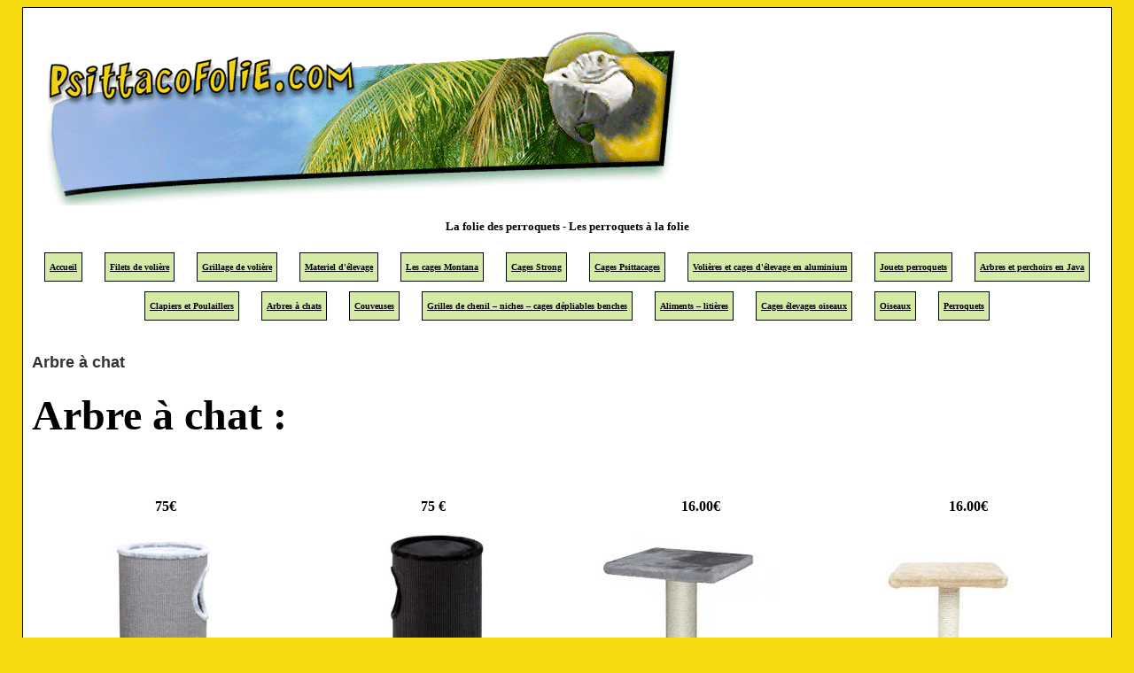

--- FILE ---
content_type: text/html; charset=UTF-8
request_url: https://www.psittacofolie.com/author/psittacofolie/
body_size: 11810
content:
<!DOCTYPE html PUBLIC "-//W3C//DTD XHTML 1.0 Transitional//EN" "http://www.w3.org/TR/xhtml1/DTD/xhtml1-transitional.dtd">
<html xmlns="http://www.w3.org/1999/xhtml" lang="fr-FR">
<head profile="http://gmpg.org/xfn/11">
    <title>
 | psittacofolie | Psittacofolie |
</title>
        
        <meta http-equiv="Content-Type" content="text/html; charset=UTF-8" />
        
        <link rel="stylesheet" type="text/css" href="https://www.psittacofolie.com/wp-content/themes/psitta/style.css" />
        
                
        <meta name='robots' content='max-image-preview:large' />
	<style>img:is([sizes="auto" i], [sizes^="auto," i]) { contain-intrinsic-size: 3000px 1500px }</style>
	<link rel="alternate" type="application/rss+xml" title="Psittacofolie &raquo; Flux des articles écrits par psittacofolie" href="https://www.psittacofolie.com/author/psittacofolie/feed/" />
<script type="text/javascript">
/* <![CDATA[ */
window._wpemojiSettings = {"baseUrl":"https:\/\/s.w.org\/images\/core\/emoji\/16.0.1\/72x72\/","ext":".png","svgUrl":"https:\/\/s.w.org\/images\/core\/emoji\/16.0.1\/svg\/","svgExt":".svg","source":{"concatemoji":"https:\/\/www.psittacofolie.com\/wp-includes\/js\/wp-emoji-release.min.js?ver=6.8.3"}};
/*! This file is auto-generated */
!function(s,n){var o,i,e;function c(e){try{var t={supportTests:e,timestamp:(new Date).valueOf()};sessionStorage.setItem(o,JSON.stringify(t))}catch(e){}}function p(e,t,n){e.clearRect(0,0,e.canvas.width,e.canvas.height),e.fillText(t,0,0);var t=new Uint32Array(e.getImageData(0,0,e.canvas.width,e.canvas.height).data),a=(e.clearRect(0,0,e.canvas.width,e.canvas.height),e.fillText(n,0,0),new Uint32Array(e.getImageData(0,0,e.canvas.width,e.canvas.height).data));return t.every(function(e,t){return e===a[t]})}function u(e,t){e.clearRect(0,0,e.canvas.width,e.canvas.height),e.fillText(t,0,0);for(var n=e.getImageData(16,16,1,1),a=0;a<n.data.length;a++)if(0!==n.data[a])return!1;return!0}function f(e,t,n,a){switch(t){case"flag":return n(e,"\ud83c\udff3\ufe0f\u200d\u26a7\ufe0f","\ud83c\udff3\ufe0f\u200b\u26a7\ufe0f")?!1:!n(e,"\ud83c\udde8\ud83c\uddf6","\ud83c\udde8\u200b\ud83c\uddf6")&&!n(e,"\ud83c\udff4\udb40\udc67\udb40\udc62\udb40\udc65\udb40\udc6e\udb40\udc67\udb40\udc7f","\ud83c\udff4\u200b\udb40\udc67\u200b\udb40\udc62\u200b\udb40\udc65\u200b\udb40\udc6e\u200b\udb40\udc67\u200b\udb40\udc7f");case"emoji":return!a(e,"\ud83e\udedf")}return!1}function g(e,t,n,a){var r="undefined"!=typeof WorkerGlobalScope&&self instanceof WorkerGlobalScope?new OffscreenCanvas(300,150):s.createElement("canvas"),o=r.getContext("2d",{willReadFrequently:!0}),i=(o.textBaseline="top",o.font="600 32px Arial",{});return e.forEach(function(e){i[e]=t(o,e,n,a)}),i}function t(e){var t=s.createElement("script");t.src=e,t.defer=!0,s.head.appendChild(t)}"undefined"!=typeof Promise&&(o="wpEmojiSettingsSupports",i=["flag","emoji"],n.supports={everything:!0,everythingExceptFlag:!0},e=new Promise(function(e){s.addEventListener("DOMContentLoaded",e,{once:!0})}),new Promise(function(t){var n=function(){try{var e=JSON.parse(sessionStorage.getItem(o));if("object"==typeof e&&"number"==typeof e.timestamp&&(new Date).valueOf()<e.timestamp+604800&&"object"==typeof e.supportTests)return e.supportTests}catch(e){}return null}();if(!n){if("undefined"!=typeof Worker&&"undefined"!=typeof OffscreenCanvas&&"undefined"!=typeof URL&&URL.createObjectURL&&"undefined"!=typeof Blob)try{var e="postMessage("+g.toString()+"("+[JSON.stringify(i),f.toString(),p.toString(),u.toString()].join(",")+"));",a=new Blob([e],{type:"text/javascript"}),r=new Worker(URL.createObjectURL(a),{name:"wpTestEmojiSupports"});return void(r.onmessage=function(e){c(n=e.data),r.terminate(),t(n)})}catch(e){}c(n=g(i,f,p,u))}t(n)}).then(function(e){for(var t in e)n.supports[t]=e[t],n.supports.everything=n.supports.everything&&n.supports[t],"flag"!==t&&(n.supports.everythingExceptFlag=n.supports.everythingExceptFlag&&n.supports[t]);n.supports.everythingExceptFlag=n.supports.everythingExceptFlag&&!n.supports.flag,n.DOMReady=!1,n.readyCallback=function(){n.DOMReady=!0}}).then(function(){return e}).then(function(){var e;n.supports.everything||(n.readyCallback(),(e=n.source||{}).concatemoji?t(e.concatemoji):e.wpemoji&&e.twemoji&&(t(e.twemoji),t(e.wpemoji)))}))}((window,document),window._wpemojiSettings);
/* ]]> */
</script>
<style id='wp-emoji-styles-inline-css' type='text/css'>

	img.wp-smiley, img.emoji {
		display: inline !important;
		border: none !important;
		box-shadow: none !important;
		height: 1em !important;
		width: 1em !important;
		margin: 0 0.07em !important;
		vertical-align: -0.1em !important;
		background: none !important;
		padding: 0 !important;
	}
</style>
<link rel='stylesheet' id='wp-block-library-css' href='https://www.psittacofolie.com/wp-includes/css/dist/block-library/style.min.css?ver=6.8.3' type='text/css' media='all' />
<style id='classic-theme-styles-inline-css' type='text/css'>
/*! This file is auto-generated */
.wp-block-button__link{color:#fff;background-color:#32373c;border-radius:9999px;box-shadow:none;text-decoration:none;padding:calc(.667em + 2px) calc(1.333em + 2px);font-size:1.125em}.wp-block-file__button{background:#32373c;color:#fff;text-decoration:none}
</style>
<style id='global-styles-inline-css' type='text/css'>
:root{--wp--preset--aspect-ratio--square: 1;--wp--preset--aspect-ratio--4-3: 4/3;--wp--preset--aspect-ratio--3-4: 3/4;--wp--preset--aspect-ratio--3-2: 3/2;--wp--preset--aspect-ratio--2-3: 2/3;--wp--preset--aspect-ratio--16-9: 16/9;--wp--preset--aspect-ratio--9-16: 9/16;--wp--preset--color--black: #000000;--wp--preset--color--cyan-bluish-gray: #abb8c3;--wp--preset--color--white: #ffffff;--wp--preset--color--pale-pink: #f78da7;--wp--preset--color--vivid-red: #cf2e2e;--wp--preset--color--luminous-vivid-orange: #ff6900;--wp--preset--color--luminous-vivid-amber: #fcb900;--wp--preset--color--light-green-cyan: #7bdcb5;--wp--preset--color--vivid-green-cyan: #00d084;--wp--preset--color--pale-cyan-blue: #8ed1fc;--wp--preset--color--vivid-cyan-blue: #0693e3;--wp--preset--color--vivid-purple: #9b51e0;--wp--preset--gradient--vivid-cyan-blue-to-vivid-purple: linear-gradient(135deg,rgba(6,147,227,1) 0%,rgb(155,81,224) 100%);--wp--preset--gradient--light-green-cyan-to-vivid-green-cyan: linear-gradient(135deg,rgb(122,220,180) 0%,rgb(0,208,130) 100%);--wp--preset--gradient--luminous-vivid-amber-to-luminous-vivid-orange: linear-gradient(135deg,rgba(252,185,0,1) 0%,rgba(255,105,0,1) 100%);--wp--preset--gradient--luminous-vivid-orange-to-vivid-red: linear-gradient(135deg,rgba(255,105,0,1) 0%,rgb(207,46,46) 100%);--wp--preset--gradient--very-light-gray-to-cyan-bluish-gray: linear-gradient(135deg,rgb(238,238,238) 0%,rgb(169,184,195) 100%);--wp--preset--gradient--cool-to-warm-spectrum: linear-gradient(135deg,rgb(74,234,220) 0%,rgb(151,120,209) 20%,rgb(207,42,186) 40%,rgb(238,44,130) 60%,rgb(251,105,98) 80%,rgb(254,248,76) 100%);--wp--preset--gradient--blush-light-purple: linear-gradient(135deg,rgb(255,206,236) 0%,rgb(152,150,240) 100%);--wp--preset--gradient--blush-bordeaux: linear-gradient(135deg,rgb(254,205,165) 0%,rgb(254,45,45) 50%,rgb(107,0,62) 100%);--wp--preset--gradient--luminous-dusk: linear-gradient(135deg,rgb(255,203,112) 0%,rgb(199,81,192) 50%,rgb(65,88,208) 100%);--wp--preset--gradient--pale-ocean: linear-gradient(135deg,rgb(255,245,203) 0%,rgb(182,227,212) 50%,rgb(51,167,181) 100%);--wp--preset--gradient--electric-grass: linear-gradient(135deg,rgb(202,248,128) 0%,rgb(113,206,126) 100%);--wp--preset--gradient--midnight: linear-gradient(135deg,rgb(2,3,129) 0%,rgb(40,116,252) 100%);--wp--preset--font-size--small: 13px;--wp--preset--font-size--medium: 20px;--wp--preset--font-size--large: 36px;--wp--preset--font-size--x-large: 42px;--wp--preset--spacing--20: 0.44rem;--wp--preset--spacing--30: 0.67rem;--wp--preset--spacing--40: 1rem;--wp--preset--spacing--50: 1.5rem;--wp--preset--spacing--60: 2.25rem;--wp--preset--spacing--70: 3.38rem;--wp--preset--spacing--80: 5.06rem;--wp--preset--shadow--natural: 6px 6px 9px rgba(0, 0, 0, 0.2);--wp--preset--shadow--deep: 12px 12px 50px rgba(0, 0, 0, 0.4);--wp--preset--shadow--sharp: 6px 6px 0px rgba(0, 0, 0, 0.2);--wp--preset--shadow--outlined: 6px 6px 0px -3px rgba(255, 255, 255, 1), 6px 6px rgba(0, 0, 0, 1);--wp--preset--shadow--crisp: 6px 6px 0px rgba(0, 0, 0, 1);}:where(.is-layout-flex){gap: 0.5em;}:where(.is-layout-grid){gap: 0.5em;}body .is-layout-flex{display: flex;}.is-layout-flex{flex-wrap: wrap;align-items: center;}.is-layout-flex > :is(*, div){margin: 0;}body .is-layout-grid{display: grid;}.is-layout-grid > :is(*, div){margin: 0;}:where(.wp-block-columns.is-layout-flex){gap: 2em;}:where(.wp-block-columns.is-layout-grid){gap: 2em;}:where(.wp-block-post-template.is-layout-flex){gap: 1.25em;}:where(.wp-block-post-template.is-layout-grid){gap: 1.25em;}.has-black-color{color: var(--wp--preset--color--black) !important;}.has-cyan-bluish-gray-color{color: var(--wp--preset--color--cyan-bluish-gray) !important;}.has-white-color{color: var(--wp--preset--color--white) !important;}.has-pale-pink-color{color: var(--wp--preset--color--pale-pink) !important;}.has-vivid-red-color{color: var(--wp--preset--color--vivid-red) !important;}.has-luminous-vivid-orange-color{color: var(--wp--preset--color--luminous-vivid-orange) !important;}.has-luminous-vivid-amber-color{color: var(--wp--preset--color--luminous-vivid-amber) !important;}.has-light-green-cyan-color{color: var(--wp--preset--color--light-green-cyan) !important;}.has-vivid-green-cyan-color{color: var(--wp--preset--color--vivid-green-cyan) !important;}.has-pale-cyan-blue-color{color: var(--wp--preset--color--pale-cyan-blue) !important;}.has-vivid-cyan-blue-color{color: var(--wp--preset--color--vivid-cyan-blue) !important;}.has-vivid-purple-color{color: var(--wp--preset--color--vivid-purple) !important;}.has-black-background-color{background-color: var(--wp--preset--color--black) !important;}.has-cyan-bluish-gray-background-color{background-color: var(--wp--preset--color--cyan-bluish-gray) !important;}.has-white-background-color{background-color: var(--wp--preset--color--white) !important;}.has-pale-pink-background-color{background-color: var(--wp--preset--color--pale-pink) !important;}.has-vivid-red-background-color{background-color: var(--wp--preset--color--vivid-red) !important;}.has-luminous-vivid-orange-background-color{background-color: var(--wp--preset--color--luminous-vivid-orange) !important;}.has-luminous-vivid-amber-background-color{background-color: var(--wp--preset--color--luminous-vivid-amber) !important;}.has-light-green-cyan-background-color{background-color: var(--wp--preset--color--light-green-cyan) !important;}.has-vivid-green-cyan-background-color{background-color: var(--wp--preset--color--vivid-green-cyan) !important;}.has-pale-cyan-blue-background-color{background-color: var(--wp--preset--color--pale-cyan-blue) !important;}.has-vivid-cyan-blue-background-color{background-color: var(--wp--preset--color--vivid-cyan-blue) !important;}.has-vivid-purple-background-color{background-color: var(--wp--preset--color--vivid-purple) !important;}.has-black-border-color{border-color: var(--wp--preset--color--black) !important;}.has-cyan-bluish-gray-border-color{border-color: var(--wp--preset--color--cyan-bluish-gray) !important;}.has-white-border-color{border-color: var(--wp--preset--color--white) !important;}.has-pale-pink-border-color{border-color: var(--wp--preset--color--pale-pink) !important;}.has-vivid-red-border-color{border-color: var(--wp--preset--color--vivid-red) !important;}.has-luminous-vivid-orange-border-color{border-color: var(--wp--preset--color--luminous-vivid-orange) !important;}.has-luminous-vivid-amber-border-color{border-color: var(--wp--preset--color--luminous-vivid-amber) !important;}.has-light-green-cyan-border-color{border-color: var(--wp--preset--color--light-green-cyan) !important;}.has-vivid-green-cyan-border-color{border-color: var(--wp--preset--color--vivid-green-cyan) !important;}.has-pale-cyan-blue-border-color{border-color: var(--wp--preset--color--pale-cyan-blue) !important;}.has-vivid-cyan-blue-border-color{border-color: var(--wp--preset--color--vivid-cyan-blue) !important;}.has-vivid-purple-border-color{border-color: var(--wp--preset--color--vivid-purple) !important;}.has-vivid-cyan-blue-to-vivid-purple-gradient-background{background: var(--wp--preset--gradient--vivid-cyan-blue-to-vivid-purple) !important;}.has-light-green-cyan-to-vivid-green-cyan-gradient-background{background: var(--wp--preset--gradient--light-green-cyan-to-vivid-green-cyan) !important;}.has-luminous-vivid-amber-to-luminous-vivid-orange-gradient-background{background: var(--wp--preset--gradient--luminous-vivid-amber-to-luminous-vivid-orange) !important;}.has-luminous-vivid-orange-to-vivid-red-gradient-background{background: var(--wp--preset--gradient--luminous-vivid-orange-to-vivid-red) !important;}.has-very-light-gray-to-cyan-bluish-gray-gradient-background{background: var(--wp--preset--gradient--very-light-gray-to-cyan-bluish-gray) !important;}.has-cool-to-warm-spectrum-gradient-background{background: var(--wp--preset--gradient--cool-to-warm-spectrum) !important;}.has-blush-light-purple-gradient-background{background: var(--wp--preset--gradient--blush-light-purple) !important;}.has-blush-bordeaux-gradient-background{background: var(--wp--preset--gradient--blush-bordeaux) !important;}.has-luminous-dusk-gradient-background{background: var(--wp--preset--gradient--luminous-dusk) !important;}.has-pale-ocean-gradient-background{background: var(--wp--preset--gradient--pale-ocean) !important;}.has-electric-grass-gradient-background{background: var(--wp--preset--gradient--electric-grass) !important;}.has-midnight-gradient-background{background: var(--wp--preset--gradient--midnight) !important;}.has-small-font-size{font-size: var(--wp--preset--font-size--small) !important;}.has-medium-font-size{font-size: var(--wp--preset--font-size--medium) !important;}.has-large-font-size{font-size: var(--wp--preset--font-size--large) !important;}.has-x-large-font-size{font-size: var(--wp--preset--font-size--x-large) !important;}
:where(.wp-block-post-template.is-layout-flex){gap: 1.25em;}:where(.wp-block-post-template.is-layout-grid){gap: 1.25em;}
:where(.wp-block-columns.is-layout-flex){gap: 2em;}:where(.wp-block-columns.is-layout-grid){gap: 2em;}
:root :where(.wp-block-pullquote){font-size: 1.5em;line-height: 1.6;}
</style>
<link rel='stylesheet' id='slb_core-css' href='https://www.psittacofolie.com/wp-content/plugins/simple-lightbox/client/css/app.css?ver=2.9.4' type='text/css' media='all' />
<link rel="https://api.w.org/" href="https://www.psittacofolie.com/wp-json/" /><link rel="alternate" title="JSON" type="application/json" href="https://www.psittacofolie.com/wp-json/wp/v2/users/3" /><link rel="EditURI" type="application/rsd+xml" title="RSD" href="https://www.psittacofolie.com/xmlrpc.php?rsd" />
        
        <link rel="alternate" type="application/rss+xml" href="https://www.psittacofolie.com/feed/" title="Psittacofolie latest posts" />
        <link rel="alternate" type="application/rss+xml" href="https://www.psittacofolie.com/comments/feed/" title="Psittacofolie latest comments" />
        <link rel="pingback" href="https://www.psittacofolie.com/xmlrpc.php" />
      
        </head>

<body class="archive author author-psittacofolie author-3 wp-theme-psitta">
<table border="1" width="752" bgcolor="#FFFFFF" bordercolor="#000000" cellspacing="4"
cellpadding="6" align="center" valign="top">
  <tr  valign="top">
    <td style="border: 0" height="202"><table border="0" cellspacing="0" cellpadding="0"
    width="750  valign="top"">

      <tr>
        <td  valign="top"><p align="center"><img src="https://www.psittacofolie.com/wp-content/uploads/entete-psittac-cage.gif" width="750" height="197"
        alt="entete-psittac-cage.gif (65841 octets)" align="right"> </td>
      </tr>
    </table>
    </td>
  </tr>
  <tr>
    <td style="border: 0" height="37" valign=top><small><strong>
      <div align="center"><font
    face="Verdana">La folie des perroquets - Les perroquets &agrave; la folie </font>
        <br />
        <br />
      </div>
      <div id="navmenu">
<ul>
<div align="center"><font
    face="Verdana" size="1">	<li class="cat-item cat-item-3"><a href="https://www.psittacofolie.com/category/accueil/">Accueil</a>
</li>
	<li class="cat-item cat-item-26"><a href="https://www.psittacofolie.com/category/filets-de-voliere/">Filets de volière</a>
</li>
	<li class="cat-item cat-item-27"><a href="https://www.psittacofolie.com/category/grillage-de-voliere/">Grillage de volière</a>
</li>
	<li class="cat-item cat-item-7"><a href="https://www.psittacofolie.com/category/materiel-delevage/">Materiel d&#039;élevage</a>
</li>
	<li class="cat-item cat-item-9"><a href="https://www.psittacofolie.com/category/les-cages/">Les cages Montana</a>
</li>
	<li class="cat-item cat-item-14"><a href="https://www.psittacofolie.com/category/cages/">Cages Strong</a>
</li>
	<li class="cat-item cat-item-28"><a href="https://www.psittacofolie.com/category/cages-psittacages/">Cages Psittacages</a>
</li>
	<li class="cat-item cat-item-25"><a href="https://www.psittacofolie.com/category/volieres-et-cages-delevage-en-aluminium/">Volières et cages d&#039;élevage en aluminium</a>
</li>
	<li class="cat-item cat-item-30"><a href="https://www.psittacofolie.com/category/jouets-perroquets/">Jouets perroquets</a>
</li>
	<li class="cat-item cat-item-23"><a href="https://www.psittacofolie.com/category/arbres-et-perchoirs-en-java/">Arbres et perchoirs en Java</a>
</li>
	<li class="cat-item cat-item-12"><a href="https://www.psittacofolie.com/category/clapiers/">Clapiers et Poulaillers</a>
</li>
	<li class="cat-item cat-item-21"><a href="https://www.psittacofolie.com/category/arbres-a-chats/">Arbres à chats</a>
</li>
	<li class="cat-item cat-item-18"><a href="https://www.psittacofolie.com/category/couveuses/">Couveuses</a>
</li>
	<li class="cat-item cat-item-32"><a href="https://www.psittacofolie.com/category/grilles-de-chenil-niches-cages-depliables-benches/">Grilles de chenil &#8211; niches &#8211; cages dépliables benches</a>
</li>
	<li class="cat-item cat-item-13"><a href="https://www.psittacofolie.com/category/aliments/">Aliments &#8211; litières</a>
</li>
	<li class="cat-item cat-item-33"><a href="https://www.psittacofolie.com/category/cages-elevages-oiseaux/">Cages élevages oiseaux</a>
</li>
	<li class="cat-item cat-item-34"><a href="https://www.psittacofolie.com/category/oiseaux/">Oiseaux</a>
</li>
	<li class="cat-item cat-item-35"><a href="https://www.psittacofolie.com/category/perroquets/">Perroquets</a>
</li>
</font>
    
</ul>
</div></td>

  </tr>
  <tr>
    <td style="border: 0" height="19">
<div id="wrapper" class="hfeed">

   
        
        <div id="main">
    
  
        
        
       

                <div id="container">    
                        <div id="content">
                        
                      

                        

          
                                <div id="post-3786" class="post-3786 post type-post status-publish format-standard hentry category-arbres-a-chats">                               
                                                      
                                        <h2 class="entry-title"><a href="https://www.psittacofolie.com/arbre-a-chat/" title="Permalink to Arbre à chat" rel="bookmark">Arbre à chat</a></h2>
                                        
                                                                           
                                        <!-- .entry-meta -->

                                        
                                        <div class="entry-content">     
<h1><span style="font-size: 36pt;">Arbre à chat :</span></h1>
<p>&nbsp;</p>
<table style="border-collapse: collapse; width: 100%; height: 581px;">
<tbody>
<tr style="height: 21px;">
<td style="width: 25%; height: 21px; text-align: center;">
<h3>75€</h3>
</td>
<td style="width: 25%; height: 21px; text-align: center;">
<h3>75 €</h3>
</td>
<td style="width: 25%; height: 21px; text-align: center;">
<h3>16.00€</h3>
</td>
<td style="width: 25%; height: 21px; text-align: center;">
<h3>16.00€</h3>
</td>
</tr>
<tr style="height: 298px;">
<td style="width: 25%; height: 298px;"><a href="https://www.psittacofolie.com/wp-content/uploads//4047059431078_prd_webl.jpg" data-slb-active="1" data-slb-asset="929113060" data-slb-internal="0"><img fetchpriority="high" decoding="async" class="alignnone size-medium wp-image-4610" src="https://www.psittacofolie.com/wp-content/uploads//4047059431078_prd_webl-300x300.jpg" alt="" width="300" height="300" srcset="https://www.psittacofolie.com/wp-content/uploads/4047059431078_prd_webl-300x300.jpg 300w, https://www.psittacofolie.com/wp-content/uploads/4047059431078_prd_webl-1024x1024.jpg 1024w, https://www.psittacofolie.com/wp-content/uploads/4047059431078_prd_webl-150x150.jpg 150w, https://www.psittacofolie.com/wp-content/uploads/4047059431078_prd_webl-768x768.jpg 768w, https://www.psittacofolie.com/wp-content/uploads/4047059431078_prd_webl.jpg 1080w" sizes="(max-width: 300px) 100vw, 300px" /></a></td>
<td style="width: 25%; height: 298px;"><a href="https://www.psittacofolie.com/wp-content/uploads//4047059407592_prd_webl.jpg" data-slb-active="1" data-slb-asset="725738918" data-slb-internal="0"><img decoding="async" class="alignnone size-medium wp-image-4612" src="https://www.psittacofolie.com/wp-content/uploads//4047059407592_prd_webl-300x300.jpg" alt="" width="300" height="300" srcset="https://www.psittacofolie.com/wp-content/uploads/4047059407592_prd_webl-300x300.jpg 300w, https://www.psittacofolie.com/wp-content/uploads/4047059407592_prd_webl-1024x1024.jpg 1024w, https://www.psittacofolie.com/wp-content/uploads/4047059407592_prd_webl-150x150.jpg 150w, https://www.psittacofolie.com/wp-content/uploads/4047059407592_prd_webl-768x768.jpg 768w, https://www.psittacofolie.com/wp-content/uploads/4047059407592_prd_webl.jpg 1080w" sizes="(max-width: 300px) 100vw, 300px" /></a></td>
<td style="width: 25%; height: 298px;"><a href="https://www.psittacofolie.com/wp-content/uploads//41KQRm3awfL.jpg" data-slb-active="1" data-slb-asset="1183143912" data-slb-internal="0"><img decoding="async" class="aligncenter size-medium wp-image-3804" src="https://www.psittacofolie.com/wp-content/uploads//41KQRm3awfL-235x300.jpg" alt="" width="235" height="300" srcset="https://www.psittacofolie.com/wp-content/uploads/41KQRm3awfL-235x300.jpg 235w, https://www.psittacofolie.com/wp-content/uploads/41KQRm3awfL.jpg 392w" sizes="(max-width: 235px) 100vw, 235px" /></a></td>
<td style="width: 25%; height: 298px;"><a href="https://www.psittacofolie.com/wp-content/uploads//0333-0004-Large.jpg" data-slb-active="1" data-slb-asset="1648022100" data-slb-internal="0"><img loading="lazy" decoding="async" class="aligncenter size-full wp-image-3807" src="https://www.psittacofolie.com/wp-content/uploads//0333-0004-Large.jpg" alt="" width="250" height="250" srcset="https://www.psittacofolie.com/wp-content/uploads/0333-0004-Large.jpg 250w, https://www.psittacofolie.com/wp-content/uploads/0333-0004-Large-150x150.jpg 150w" sizes="auto, (max-width: 250px) 100vw, 250px" /></a></td>
</tr>
<tr>
<td style="width: 25%; text-align: center;">
<h3>110€</h3>
</td>
<td style="width: 25%; text-align: center;">
<h3>140€</h3>
</td>
<td style="width: 25%; text-align: center;">
<h3>105€</h3>
</td>
<td style="width: 25%; text-align: center;">
<h3>195€</h3>
</td>
</tr>
<tr>
<td style="width: 25%; text-align: center;">
<h3><a href="https://www.psittacofolie.com/wp-content/uploads//4047059441831_prd_webl.jpg" data-slb-active="1" data-slb-asset="1345948771" data-slb-internal="0"><img loading="lazy" decoding="async" class="alignnone size-medium wp-image-4613" src="https://www.psittacofolie.com/wp-content/uploads//4047059441831_prd_webl-300x300.jpg" alt="" width="300" height="300" srcset="https://www.psittacofolie.com/wp-content/uploads/4047059441831_prd_webl-300x300.jpg 300w, https://www.psittacofolie.com/wp-content/uploads/4047059441831_prd_webl-1024x1024.jpg 1024w, https://www.psittacofolie.com/wp-content/uploads/4047059441831_prd_webl-150x150.jpg 150w, https://www.psittacofolie.com/wp-content/uploads/4047059441831_prd_webl-768x768.jpg 768w, https://www.psittacofolie.com/wp-content/uploads/4047059441831_prd_webl.jpg 1080w" sizes="auto, (max-width: 300px) 100vw, 300px" /></a></h3>
</td>
<td style="width: 25%; text-align: center;">
<h3><a href="https://www.psittacofolie.com/wp-content/uploads//4047059441848_prd_webl.jpg" data-slb-active="1" data-slb-asset="2003915789" data-slb-internal="0"><img loading="lazy" decoding="async" class="alignnone size-medium wp-image-4614" src="https://www.psittacofolie.com/wp-content/uploads//4047059441848_prd_webl-300x300.jpg" alt="" width="300" height="300" srcset="https://www.psittacofolie.com/wp-content/uploads/4047059441848_prd_webl-300x300.jpg 300w, https://www.psittacofolie.com/wp-content/uploads/4047059441848_prd_webl-1024x1024.jpg 1024w, https://www.psittacofolie.com/wp-content/uploads/4047059441848_prd_webl-150x150.jpg 150w, https://www.psittacofolie.com/wp-content/uploads/4047059441848_prd_webl-768x768.jpg 768w, https://www.psittacofolie.com/wp-content/uploads/4047059441848_prd_webl.jpg 1080w" sizes="auto, (max-width: 300px) 100vw, 300px" /></a></h3>
</td>
<td style="width: 25%; text-align: center;">
<h3><a href="https://www.psittacofolie.com/wp-content/uploads//4047059444641_prd_webl.jpg" data-slb-active="1" data-slb-asset="2096325108" data-slb-internal="0"><img loading="lazy" decoding="async" class="alignnone size-medium wp-image-4615" src="https://www.psittacofolie.com/wp-content/uploads//4047059444641_prd_webl-300x300.jpg" alt="" width="300" height="300" srcset="https://www.psittacofolie.com/wp-content/uploads/4047059444641_prd_webl-300x300.jpg 300w, https://www.psittacofolie.com/wp-content/uploads/4047059444641_prd_webl-1024x1024.jpg 1024w, https://www.psittacofolie.com/wp-content/uploads/4047059444641_prd_webl-150x150.jpg 150w, https://www.psittacofolie.com/wp-content/uploads/4047059444641_prd_webl-768x768.jpg 768w, https://www.psittacofolie.com/wp-content/uploads/4047059444641_prd_webl.jpg 1080w" sizes="auto, (max-width: 300px) 100vw, 300px" /></a></h3>
</td>
<td style="width: 25%; text-align: center;">
<h3><a href="https://www.psittacofolie.com/wp-content/uploads//5414365379117_prd_webl.jpg" data-slb-active="1" data-slb-asset="980523834" data-slb-internal="0"><img loading="lazy" decoding="async" class="alignnone size-medium wp-image-4616" src="https://www.psittacofolie.com/wp-content/uploads//5414365379117_prd_webl-300x300.jpg" alt="" width="300" height="300" srcset="https://www.psittacofolie.com/wp-content/uploads/5414365379117_prd_webl-300x300.jpg 300w, https://www.psittacofolie.com/wp-content/uploads/5414365379117_prd_webl-1024x1024.jpg 1024w, https://www.psittacofolie.com/wp-content/uploads/5414365379117_prd_webl-150x150.jpg 150w, https://www.psittacofolie.com/wp-content/uploads/5414365379117_prd_webl-768x768.jpg 768w, https://www.psittacofolie.com/wp-content/uploads/5414365379117_prd_webl.jpg 1080w" sizes="auto, (max-width: 300px) 100vw, 300px" /></a></h3>
</td>
</tr>
<tr style="height: 21px;">
<td style="width: 25%; height: 21px; text-align: center;">
<h3>40€</h3>
</td>
<td style="width: 25%; height: 21px; text-align: center;">
<h3>70€</h3>
</td>
<td style="width: 25%; height: 21px; text-align: center;">
<h3>40€</h3>
</td>
<td style="width: 25%; height: 21px; text-align: center;">
<h3>30€</h3>
</td>
</tr>
<tr>
<td style="width: 25%; text-align: center;">
<h3><a href="https://www.psittacofolie.com/wp-content/uploads//5414365343385_prd_webl.jpg" data-slb-active="1" data-slb-asset="2028196943" data-slb-internal="0"><img loading="lazy" decoding="async" class="alignnone size-medium wp-image-4617" src="https://www.psittacofolie.com/wp-content/uploads//5414365343385_prd_webl-300x300.jpg" alt="" width="300" height="300" srcset="https://www.psittacofolie.com/wp-content/uploads/5414365343385_prd_webl-300x300.jpg 300w, https://www.psittacofolie.com/wp-content/uploads/5414365343385_prd_webl-1024x1024.jpg 1024w, https://www.psittacofolie.com/wp-content/uploads/5414365343385_prd_webl-150x150.jpg 150w, https://www.psittacofolie.com/wp-content/uploads/5414365343385_prd_webl-768x768.jpg 768w, https://www.psittacofolie.com/wp-content/uploads/5414365343385_prd_webl.jpg 1080w" sizes="auto, (max-width: 300px) 100vw, 300px" /></a></h3>
</td>
<td style="width: 25%; text-align: center;">
<h3><a href="https://www.psittacofolie.com/wp-content/uploads//5414365350963_prd_webl.jpg" data-slb-active="1" data-slb-asset="1476282801" data-slb-internal="0"><img loading="lazy" decoding="async" class="alignnone size-medium wp-image-4618" src="https://www.psittacofolie.com/wp-content/uploads//5414365350963_prd_webl-300x300.jpg" alt="" width="300" height="300" srcset="https://www.psittacofolie.com/wp-content/uploads/5414365350963_prd_webl-300x300.jpg 300w, https://www.psittacofolie.com/wp-content/uploads/5414365350963_prd_webl-1024x1024.jpg 1024w, https://www.psittacofolie.com/wp-content/uploads/5414365350963_prd_webl-150x150.jpg 150w, https://www.psittacofolie.com/wp-content/uploads/5414365350963_prd_webl-768x768.jpg 768w, https://www.psittacofolie.com/wp-content/uploads/5414365350963_prd_webl.jpg 1080w" sizes="auto, (max-width: 300px) 100vw, 300px" /></a></h3>
</td>
<td style="width: 25%; text-align: center;">
<h3><a href="https://www.psittacofolie.com/wp-content/uploads//5414365365738_prd_webl.jpg" data-slb-active="1" data-slb-asset="1802583242" data-slb-internal="0"><img loading="lazy" decoding="async" class="alignnone size-medium wp-image-4619" src="https://www.psittacofolie.com/wp-content/uploads//5414365365738_prd_webl-300x300.jpg" alt="" width="300" height="300" srcset="https://www.psittacofolie.com/wp-content/uploads/5414365365738_prd_webl-300x300.jpg 300w, https://www.psittacofolie.com/wp-content/uploads/5414365365738_prd_webl-1024x1024.jpg 1024w, https://www.psittacofolie.com/wp-content/uploads/5414365365738_prd_webl-150x150.jpg 150w, https://www.psittacofolie.com/wp-content/uploads/5414365365738_prd_webl-768x768.jpg 768w, https://www.psittacofolie.com/wp-content/uploads/5414365365738_prd_webl.jpg 1080w" sizes="auto, (max-width: 300px) 100vw, 300px" /></a></h3>
</td>
<td style="width: 25%; text-align: center;">
<h3><a href="https://www.psittacofolie.com/wp-content/uploads//5414365371616_prd_webl.jpg" data-slb-active="1" data-slb-asset="1120060434" data-slb-internal="0"><img loading="lazy" decoding="async" class="alignnone size-medium wp-image-4620" src="https://www.psittacofolie.com/wp-content/uploads//5414365371616_prd_webl-300x300.jpg" alt="" width="300" height="300" srcset="https://www.psittacofolie.com/wp-content/uploads/5414365371616_prd_webl-300x300.jpg 300w, https://www.psittacofolie.com/wp-content/uploads/5414365371616_prd_webl-1024x1024.jpg 1024w, https://www.psittacofolie.com/wp-content/uploads/5414365371616_prd_webl-150x150.jpg 150w, https://www.psittacofolie.com/wp-content/uploads/5414365371616_prd_webl-768x768.jpg 768w, https://www.psittacofolie.com/wp-content/uploads/5414365371616_prd_webl.jpg 1080w" sizes="auto, (max-width: 300px) 100vw, 300px" /></a></h3>
</td>
</tr>
<tr style="height: 21px;">
<td style="width: 25%; height: 21px; text-align: center;">
<h3>68.00€</h3>
</td>
<td style="width: 25%; height: 21px; text-align: center;">
<h3>17.00€</h3>
</td>
<td style="width: 25%; height: 21px; text-align: center;">
<h3>12€</h3>
</td>
<td style="width: 25%; height: 21px; text-align: center;">
<h3>24€</h3>
</td>
</tr>
<tr style="height: 220px;">
<td style="width: 25%; height: 220px; text-align: center;">
<h3><a href="https://www.psittacofolie.com/wp-content/uploads//5414365350949_prd_webl.jpg" data-slb-active="1" data-slb-asset="1002712320" data-slb-internal="0"><img loading="lazy" decoding="async" class="alignnone size-medium wp-image-4621" src="https://www.psittacofolie.com/wp-content/uploads//5414365350949_prd_webl-300x300.jpg" alt="" width="300" height="300" srcset="https://www.psittacofolie.com/wp-content/uploads/5414365350949_prd_webl-300x300.jpg 300w, https://www.psittacofolie.com/wp-content/uploads/5414365350949_prd_webl-1024x1024.jpg 1024w, https://www.psittacofolie.com/wp-content/uploads/5414365350949_prd_webl-150x150.jpg 150w, https://www.psittacofolie.com/wp-content/uploads/5414365350949_prd_webl-768x768.jpg 768w, https://www.psittacofolie.com/wp-content/uploads/5414365350949_prd_webl.jpg 1080w" sizes="auto, (max-width: 300px) 100vw, 300px" /></a></h3>
</td>
<td style="width: 25%; height: 220px; text-align: center;">
<h3><a href="https://www.psittacofolie.com/wp-content/uploads//arbre-chats-badalona-trixie.jpg" data-slb-active="1" data-slb-asset="1006051597" data-slb-internal="0"><img loading="lazy" decoding="async" class="aligncenter size-medium wp-image-3805" src="https://www.psittacofolie.com/wp-content/uploads//arbre-chats-badalona-trixie-300x300.jpg" alt="" width="300" height="300" srcset="https://www.psittacofolie.com/wp-content/uploads/arbre-chats-badalona-trixie-300x300.jpg 300w, https://www.psittacofolie.com/wp-content/uploads/arbre-chats-badalona-trixie-150x150.jpg 150w, https://www.psittacofolie.com/wp-content/uploads/arbre-chats-badalona-trixie.jpg 458w" sizes="auto, (max-width: 300px) 100vw, 300px" /></a></h3>
</td>
<td style="width: 25%; height: 220px; text-align: center;">
<h3><a href="https://www.psittacofolie.com/wp-content/uploads//images-1-1.jpg" data-slb-active="1" data-slb-asset="191343873" data-slb-internal="0"><img loading="lazy" decoding="async" class="aligncenter size-full wp-image-3799" src="https://www.psittacofolie.com/wp-content/uploads//images-1-1.jpg" alt="" width="225" height="225" srcset="https://www.psittacofolie.com/wp-content/uploads/images-1-1.jpg 225w, https://www.psittacofolie.com/wp-content/uploads/images-1-1-150x150.jpg 150w" sizes="auto, (max-width: 225px) 100vw, 225px" /></a></h3>
</td>
<td style="width: 25%; height: 220px; text-align: center;">
<h3><a href="https://www.psittacofolie.com/wp-content/uploads//310i2HakAvL._SX355_.jpg" data-slb-active="1" data-slb-asset="136423944" data-slb-internal="0"><img loading="lazy" decoding="async" class="aligncenter size-medium wp-image-3800" src="https://www.psittacofolie.com/wp-content/uploads//310i2HakAvL._SX355_-300x297.jpg" alt="" width="300" height="297" srcset="https://www.psittacofolie.com/wp-content/uploads/310i2HakAvL._SX355_-300x297.jpg 300w, https://www.psittacofolie.com/wp-content/uploads/310i2HakAvL._SX355_-150x150.jpg 150w, https://www.psittacofolie.com/wp-content/uploads/310i2HakAvL._SX355_.jpg 355w" sizes="auto, (max-width: 300px) 100vw, 300px" /></a></h3>
</td>
</tr>
<tr style="height: 21px;">
<td style="width: 25%; height: 21px; text-align: center;">
<h3>24€</h3>
</td>
<td style="width: 25%; height: 21px; text-align: center;">
<h3>24€</h3>
</td>
<td style="width: 25%; height: 21px; text-align: center;">
<h3>99€</h3>
</td>
<td style="width: 25%; height: 21px; text-align: center;">
<h3>99€</h3>
</td>
</tr>
<tr>
<td style="width: 25%;">
<h3><a href="https://www.psittacofolie.com/wp-content/uploads//images-2.jpg" data-slb-active="1" data-slb-asset="1917879796" data-slb-internal="0"><img loading="lazy" decoding="async" class="aligncenter size-full wp-image-3802" src="https://www.psittacofolie.com/wp-content/uploads//images-2.jpg" alt="" width="206" height="244" /></a></h3>
</td>
<td style="width: 25%;">
<h3><a href="https://www.psittacofolie.com/wp-content/uploads//arbre-a-chat-grimpoir-bongo-blanc-casse.jpg" data-slb-active="1" data-slb-asset="342910034" data-slb-internal="0"><img loading="lazy" decoding="async" class="aligncenter size-medium wp-image-3801" src="https://www.psittacofolie.com/wp-content/uploads//arbre-a-chat-grimpoir-bongo-blanc-casse-300x300.jpg" alt="" width="300" height="300" srcset="https://www.psittacofolie.com/wp-content/uploads/arbre-a-chat-grimpoir-bongo-blanc-casse-300x300.jpg 300w, https://www.psittacofolie.com/wp-content/uploads/arbre-a-chat-grimpoir-bongo-blanc-casse-150x150.jpg 150w, https://www.psittacofolie.com/wp-content/uploads/arbre-a-chat-grimpoir-bongo-blanc-casse.jpg 458w" sizes="auto, (max-width: 300px) 100vw, 300px" /></a></h3>
</td>
<td style="width: 25%;">
<h3><a href="https://www.psittacofolie.com/wp-content/uploads//arbre-chat_kano_gris-z.jpg" data-slb-active="1" data-slb-asset="1853862223" data-slb-internal="0"><img loading="lazy" decoding="async" class="aligncenter size-medium wp-image-3795" src="https://www.psittacofolie.com/wp-content/uploads//arbre-chat_kano_gris-z-254x300.jpg" alt="" width="254" height="300" srcset="https://www.psittacofolie.com/wp-content/uploads/arbre-chat_kano_gris-z-254x300.jpg 254w, https://www.psittacofolie.com/wp-content/uploads/arbre-chat_kano_gris-z.jpg 508w" sizes="auto, (max-width: 254px) 100vw, 254px" /></a></h3>
</td>
<td style="width: 25%;">
<h3><a href="https://www.psittacofolie.com/wp-content/uploads//5411468147155.jpeg" data-slb-active="1" data-slb-asset="1045562573" data-slb-internal="0"><img loading="lazy" decoding="async" class="alignnone size-medium wp-image-4611" src="https://www.psittacofolie.com/wp-content/uploads//5411468147155-300x229.jpeg" alt="" width="300" height="229" srcset="https://www.psittacofolie.com/wp-content/uploads/5411468147155-300x229.jpeg 300w, https://www.psittacofolie.com/wp-content/uploads/5411468147155-1024x782.jpeg 1024w, https://www.psittacofolie.com/wp-content/uploads/5411468147155-768x587.jpeg 768w, https://www.psittacofolie.com/wp-content/uploads/5411468147155-1536x1174.jpeg 1536w, https://www.psittacofolie.com/wp-content/uploads/5411468147155-2048x1565.jpeg 2048w" sizes="auto, (max-width: 300px) 100vw, 300px" /></a></h3>
</td>
</tr>
</tbody>
</table>
<h1>Arbre à chat Main Coon SOLIDE !!!!</h1>
<h1>Arbre à chat XXL XTREME</h1>
<h2>106 kilos</h2>
<p><span style="font-size: 14pt;">Réf beige : 40285 </span></p>
<p><span style="font-size: 14pt;">Réf gris : 40286 </span></p>
<table style="border-collapse: collapse; width: 59.7249%; height: 360px;">
<tbody>
<tr style="height: 63px;">
<td style="width: 50%; height: 63px;" colspan="2">
<h3 style="text-align: center;"><strong>495€</strong></h3>
</td>
</tr>
<tr style="height: 298px;">
<td style="width: 50%; height: 298px;"><a href="https://www.psittacofolie.com/wp-content/uploads//84659014_2867532563312927_4842861413363875840_n.jpg" data-slb-active="1" data-slb-asset="719102710" data-slb-internal="0"><img loading="lazy" decoding="async" class="aligncenter size-medium wp-image-4007" src="https://www.psittacofolie.com/wp-content/uploads//84659014_2867532563312927_4842861413363875840_n-225x300.jpg" alt="" width="225" height="300" srcset="https://www.psittacofolie.com/wp-content/uploads/84659014_2867532563312927_4842861413363875840_n-225x300.jpg 225w, https://www.psittacofolie.com/wp-content/uploads/84659014_2867532563312927_4842861413363875840_n-768x1024.jpg 768w, https://www.psittacofolie.com/wp-content/uploads/84659014_2867532563312927_4842861413363875840_n-1152x1536.jpg 1152w, https://www.psittacofolie.com/wp-content/uploads/84659014_2867532563312927_4842861413363875840_n.jpg 1536w" sizes="auto, (max-width: 225px) 100vw, 225px" /></a></td>
<td style="width: 50%; height: 298px;"><a href="https://www.psittacofolie.com/wp-content/uploads//http84.198.24.196drop8718591251979_1.jpg" data-slb-active="1" data-slb-asset="317187409" data-slb-internal="0"><img loading="lazy" decoding="async" class="aligncenter size-medium wp-image-4008" src="https://www.psittacofolie.com/wp-content/uploads//http84.198.24.196drop8718591251979_1-191x300.jpg" alt="" width="191" height="300" srcset="https://www.psittacofolie.com/wp-content/uploads/http84.198.24.196drop8718591251979_1-191x300.jpg 191w, https://www.psittacofolie.com/wp-content/uploads/http84.198.24.196drop8718591251979_1.jpg 446w" sizes="auto, (max-width: 191px) 100vw, 191px" /></a></td>
</tr>
</tbody>
</table>
<h1>Super Prix</h1>
<table style="width: 98.8831%;">
<tbody>
<tr>
<td style="width: 25.1%; text-align: center;">
<h3><strong>ARBRE MAIN COON, 40268</strong></h3>
<h3><strong>€</strong></h3>
</td>
<td style="width: 20.5546%; text-align: center;">
<h3><strong>XL BIG BEN GREY, 40273</strong></h3>
<h3><strong>295€</strong></h3>
</td>
</tr>
<tr>
<td style="width: 25.1%;"><a href="https://www.psittacofolie.com/wp-content/uploads//815ihHd5QbL._SY450_.jpg" data-slb-active="1" data-slb-asset="115909790" data-slb-internal="0"><img loading="lazy" decoding="async" class="aligncenter size-medium wp-image-3792" src="https://www.psittacofolie.com/wp-content/uploads//815ihHd5QbL._SY450_-198x300.jpg" alt="" width="198" height="300" srcset="https://www.psittacofolie.com/wp-content/uploads/815ihHd5QbL._SY450_-198x300.jpg 198w, https://www.psittacofolie.com/wp-content/uploads/815ihHd5QbL._SY450_.jpg 297w" sizes="auto, (max-width: 198px) 100vw, 198px" /></a></td>
<td style="width: 20.5546%;"><a href="https://www.psittacofolie.com/wp-content/uploads//7131-large.jpg" data-slb-active="1" data-slb-asset="32016487" data-slb-internal="0"><img loading="lazy" decoding="async" class="aligncenter size-full wp-image-3789" src="https://www.psittacofolie.com/wp-content/uploads//7131-large.jpg" alt="" width="300" height="300" srcset="https://www.psittacofolie.com/wp-content/uploads/7131-large.jpg 300w, https://www.psittacofolie.com/wp-content/uploads/7131-large-150x150.jpg 150w" sizes="auto, (max-width: 300px) 100vw, 300px" /></a></td>
</tr>
</tbody>
</table>
<table style="border-collapse: collapse; width: 98.7037%; height: 25px;">
<tbody>
<tr>
<td style="width: 55.2545%; text-align: center;">
<h3><strong>ARBRE MAIN COON 3</strong></h3>
<h3><strong>245€ </strong></h3>
</td>
<td style="width: 44.7455%; text-align: center;">
<h3><strong>ARBRE A CAHT MAIN COON 4</strong></h3>
<h3><strong>€</strong></h3>
</td>
</tr>
<tr>
<td style="width: 55.2545%;"><a href="https://www.psittacofolie.com/wp-content/uploads//7125.jpg" data-slb-active="1" data-slb-asset="1644819703" data-slb-internal="0"><img loading="lazy" decoding="async" class="aligncenter size-medium wp-image-3788" src="https://www.psittacofolie.com/wp-content/uploads//7125-205x300.jpg" alt="" width="205" height="300" srcset="https://www.psittacofolie.com/wp-content/uploads/7125-205x300.jpg 205w, https://www.psittacofolie.com/wp-content/uploads/7125.jpg 517w" sizes="auto, (max-width: 205px) 100vw, 205px" /></a></td>
<td style="width: 44.7455%;"><a href="https://www.psittacofolie.com/wp-content/uploads//arbre-maine-coon-4-gris.jpg" data-slb-active="1" data-slb-asset="1569196043" data-slb-internal="0"><img loading="lazy" decoding="async" class="aligncenter size-medium wp-image-3790" src="https://www.psittacofolie.com/wp-content/uploads//arbre-maine-coon-4-gris-210x300.jpg" alt="" width="210" height="300" srcset="https://www.psittacofolie.com/wp-content/uploads/arbre-maine-coon-4-gris-210x300.jpg 210w, https://www.psittacofolie.com/wp-content/uploads/arbre-maine-coon-4-gris.jpg 336w" sizes="auto, (max-width: 210px) 100vw, 210px" /></a></td>
</tr>
</tbody>
</table>
<h1></h1>
                                        </div><!-- .entry-content -->

                                 
                                       

                    
        

          
                                <div id="post-698" class="post-698 post type-post status-publish format-standard hentry category-cages">                               
                                                      
                                        <h2 class="entry-title"><a href="https://www.psittacofolie.com/698/" title="Permalink to Cage Strong" rel="bookmark">Cage Strong</a></h2>
                                        
                                                                           
                                        <!-- .entry-meta -->

                                        
                                        <div class="entry-content">     
<h3>Nous sommes détaillant et grossiste.</h3>
<h3>Tous les prix indiqués sont les prix public conseillés TVA comprise (21%).</h3>
<h3>Pour les prix de gros s&rsquo;adresser par mail à clabots@psittacofolie.com</h3>
<table style="width: 650px;" border="1">
<tbody>
<tr>
<td>
<h4><em>VILLA ISA</em></h4>
<p><a href="https://www.psittacofolie.com/wp-content/uploads//Capture1.png" data-slb-active="1" data-slb-asset="646805999" data-slb-internal="0"><img loading="lazy" decoding="async" class="aligncenter size-full wp-image-2892" src="https://www.psittacofolie.com/wp-content/uploads//Capture1.png" alt="Capture" width="278" height="285" /></a></td>
<td>Dispo 2 couleurs:</p>
<p>Silvertone grey 99033</p>
<p>Silvertone white 99123</p>
<p>Mesures 86 x 55.5 x 156 cm</p>
<p>avec protections 102.5 x 72 x 156 cm</p>
<p>1 carton.</p>
<p><strong>399€</strong></td>
</tr>
</tbody>
</table>
<h4></h4>
<table style="height: 374px;" border="1" width="650">
<tbody>
<tr>
<td>
<h4><em>VILLA ANNA</em></h4>
<p><a href="https://www.psittacofolie.com/wp-content/uploads//anna.png" data-slb-active="1" data-slb-asset="1765105503" data-slb-internal="0"><img loading="lazy" decoding="async" class="aligncenter size-full wp-image-2891" src="https://www.psittacofolie.com/wp-content/uploads//anna.png" alt="anna" width="251" height="294" /></a></td>
<td>Dispo 2 couleurs:</p>
<p>Silvertone grey 99035</p>
<p>Silvertone white 99119</p>
<p>Mesures 66 x 56 x 175 cm</p>
<p>avec protections 78 x 68 x 175 cm</p>
<p>1 carton.</p>
<p><strong>349€</strong></td>
</tr>
</tbody>
</table>
<h4></h4>
<table style="height: 368px;" border="1" width="650">
<tbody>
<tr>
<td>
<h4><strong><em>VILLA NADIA XL (corner)</em></strong></h4>
<p><a href="https://www.psittacofolie.com/wp-content/uploads//nadia.png" data-slb-active="1" data-slb-asset="1110022923" data-slb-internal="0"><img loading="lazy" decoding="async" class="aligncenter size-full wp-image-2896" src="https://www.psittacofolie.com/wp-content/uploads//nadia.png" alt="nadia" width="263" height="288" /></a></td>
<td>Dispo 2 couleurs:</p>
<p>Silvertone grey 99010</p>
<p>Silvertone white 99053</p>
<p>Mesures 63.5 x 63.5 x 168 cm</p>
<p>1 carton.</p>
<p><strong>299€</strong></td>
</tr>
</tbody>
</table>
<h4></h4>
<table style="height: 362px;" border="1" width="650">
<tbody>
<tr>
<td>
<h4><strong><em>VILLA ANDREA</em></strong></h4>
<p><a href="https://www.psittacofolie.com/wp-content/uploads//andrea.png" data-slb-active="1" data-slb-asset="218163674" data-slb-internal="0"><img loading="lazy" decoding="async" class="aligncenter size-full wp-image-2890" src="https://www.psittacofolie.com/wp-content/uploads//andrea.png" alt="andrea" width="254" height="282" /></a></td>
<td>Dispo 1 couleur:</p>
<p>Silvertone grey 93022</p>
<p>Mesures 56 x 43 x 160 cm</p>
<p>avec protections 68 x 53 x 160 cm</p>
<p>1 carton.</p>
<p><strong>229€</strong></td>
</tr>
</tbody>
</table>
<p>&nbsp;</p>
<table style="height: 304px;" border="1" width="650">
<tbody>
<tr>
<td>
<h4><strong><em>VILLA HELIOS</em></strong></h4>
<p><a href="https://www.psittacofolie.com/wp-content/uploads//téléchargement.jpg" data-slb-active="1" data-slb-asset="528069425" data-slb-internal="0"><img loading="lazy" decoding="async" class="aligncenter size-full wp-image-2899" src="https://www.psittacofolie.com/wp-content/uploads//téléchargement.jpg" alt="téléchargement" width="227" height="222" /></a></td>
<td>Dispo 2 couleurs:</p>
<p>Silvertone grey 93016</p>
<p>Silvertone white 93082</p>
<p>Mesures 46 x 46 x 144 cm</p>
<p>avec protections 69 x 69 x 144 cm</p>
<p>1 carton.</p>
<p><strong>219€</strong></td>
</tr>
</tbody>
</table>
<h4></h4>
<table style="width: 650px;" border="1">
<tbody>
<tr>
<td>
<h4><strong><em>VILLA EMMA</em></strong></h4>
<p><a href="https://www.psittacofolie.com/wp-content/uploads//emma.png" data-slb-active="1" data-slb-asset="1473580209" data-slb-internal="0"><img loading="lazy" decoding="async" class="aligncenter size-full wp-image-2893" src="https://www.psittacofolie.com/wp-content/uploads//emma.png" alt="emma" width="261" height="275" /></a></td>
<td>Dispo 1 couleur:</p>
<p>Silvertone grey 93041</p>
<p>Mesures 91 x 71 x183 cm</p>
<p>avec les protections 114 x 94 x 183 cm</p>
<p>2 cartons.</p>
<p><strong>659€</strong></td>
</tr>
</tbody>
</table>
<p>&nbsp;</p>
<table style="width: 650px;" border="1">
<tbody>
<tr>
<td>
<h4><strong><em>VILLA VENUS</em></strong></h4>
<p><a href="https://www.psittacofolie.com/wp-content/uploads//cage_perroquet_venus-z.jpg" data-slb-active="1" data-slb-asset="1006217854" data-slb-internal="0"><img loading="lazy" decoding="async" class="aligncenter size-medium wp-image-2881" src="https://www.psittacofolie.com/wp-content/uploads//cage_perroquet_venus-z-300x300.jpg" alt="cage_perroquet_venus-z" width="300" height="300" srcset="https://www.psittacofolie.com/wp-content/uploads/cage_perroquet_venus-z-300x300.jpg 300w, https://www.psittacofolie.com/wp-content/uploads/cage_perroquet_venus-z-150x150.jpg 150w, https://www.psittacofolie.com/wp-content/uploads/cage_perroquet_venus-z.jpg 450w" sizes="auto, (max-width: 300px) 100vw, 300px" /></a></td>
<td>Dispo 2 couleurs:</p>
<p>Silvertone grey 93071</p>
<p>Silvertone white 93028</p>
<p>Mesures 107 x 66 x 160 cm</p>
<p>avec protections 120 x 89 x 160 cm</p>
<p>2 cartons.</p>
<p><strong>499€</strong></td>
</tr>
</tbody>
</table>
<h4></h4>
<table style="height: 365px;" border="1" width="650">
<tbody>
<tr>
<td>
<h4><strong><em>VILLA ERICA</em> (corner)</strong><a href="https://www.psittacofolie.com/wp-content/uploads//erica.png" data-slb-active="1" data-slb-asset="2058583488" data-slb-internal="0"><img loading="lazy" decoding="async" class="aligncenter size-full wp-image-2894" src="https://www.psittacofolie.com/wp-content/uploads//erica.png" alt="erica" width="261" height="285" /></a></h4>
</td>
<td>Dispo 2 couleurs:</p>
<p>Silvertone grey 99054</p>
<p>Silvertone white 99120</p>
<p>Mesures 83 x 81.5 x 181 cm</p>
<p>2 cartons.</p>
<p><strong>499€</strong></td>
</tr>
</tbody>
</table>
<p>&nbsp;</p>
<table style="height: 376px;" border="1" width="646">
<tbody>
<tr>
<td style="width: 371px;">
<h4><em><strong>CAGE DOUBLE</strong></em></h4>
<p><a href="https://www.psittacofolie.com/wp-content/uploads//79491184_760346647820064_5813225341644177408_n.jpg" data-slb-active="1" data-slb-asset="829993448" data-slb-internal="0"><img loading="lazy" decoding="async" class="aligncenter size-medium wp-image-3863" src="https://www.psittacofolie.com/wp-content/uploads//79491184_760346647820064_5813225341644177408_n-169x300.jpg" alt="" width="169" height="300" srcset="https://www.psittacofolie.com/wp-content/uploads/79491184_760346647820064_5813225341644177408_n-169x300.jpg 169w, https://www.psittacofolie.com/wp-content/uploads/79491184_760346647820064_5813225341644177408_n.jpg 280w" sizes="auto, (max-width: 169px) 100vw, 169px" /></a></p>
<p>&nbsp;</td>
<td style="width: 259px;">Dispo 1 couleur</p>
<p>Silvertone white 99144</p>
<p>Mesures 76.5 x 101 x 173 cm</p>
<p><strong>695€</strong></p>
<h3></h3>
</td>
</tr>
</tbody>
</table>
<p>&nbsp;</p>
<table style="height: 350px;" border="1" width="650">
<tbody>
<tr>
<td>
<h4><strong><em>GRANDE VOLIERE n°1</em></strong></h4>
<p><a href="https://www.psittacofolie.com/wp-content/uploads//990371.jpg" data-slb-active="1" data-slb-asset="398563495" data-slb-internal="0"><img loading="lazy" decoding="async" class="aligncenter size-medium wp-image-1558" src="https://www.psittacofolie.com/wp-content/uploads//990371-300x270.jpg" alt="99037" width="300" height="270" srcset="https://www.psittacofolie.com/wp-content/uploads/990371-300x270.jpg 300w, https://www.psittacofolie.com/wp-content/uploads/990371.jpg 1024w" sizes="auto, (max-width: 300px) 100vw, 300px" /></a></td>
<td>Dispo 1 couleur:</p>
<p>Silvertone grey 99037</p>
<p>Mesures 219 x 158 x 201 cm</p>
<p><strong>1495€</strong></td>
</tr>
</tbody>
</table>
<p>&nbsp;</p>
<table style="width: 650px;" border="1">
<tbody>
<tr>
<td>
<h4><em><strong>VOLIERE n°2</strong></em></h4>
<p><a href="https://www.psittacofolie.com/wp-content/uploads//Scan0001.jpg" rel="attachment wp-att-3168" data-slb-active="1" data-slb-asset="1460215458" data-slb-internal="0"><img loading="lazy" decoding="async" class="aligncenter size-medium wp-image-3168" src="https://www.psittacofolie.com/wp-content/uploads//Scan0001-287x300.jpg" alt="Scan0001" width="287" height="300" srcset="https://www.psittacofolie.com/wp-content/uploads/Scan0001-287x300.jpg 287w, https://www.psittacofolie.com/wp-content/uploads/Scan0001-768x802.jpg 768w, https://www.psittacofolie.com/wp-content/uploads/Scan0001.jpg 822w" sizes="auto, (max-width: 287px) 100vw, 287px" /></a></td>
<td>Dispo 1 couleur :</p>
<p>Silvertone grey 99139</p>
<p>Mesures 158 x 158 x 201 cm</p>
<p><strong>1195€</strong></td>
</tr>
</tbody>
</table>
<h4></h4>
<table style="height: 373px;" border="1" width="650">
<tbody>
<tr>
<td>
<h4><strong><em>PLAYGROUND JULIA</em></strong></h4>
<p><a href="https://www.psittacofolie.com/wp-content/uploads//julia.jpg" data-slb-active="1" data-slb-asset="97566472" data-slb-internal="0"><img loading="lazy" decoding="async" class="aligncenter size-medium wp-image-2901" src="https://www.psittacofolie.com/wp-content/uploads//julia-300x293.jpg" alt="julia" width="300" height="293" srcset="https://www.psittacofolie.com/wp-content/uploads/julia-300x293.jpg 300w, https://www.psittacofolie.com/wp-content/uploads/julia.jpg 355w" sizes="auto, (max-width: 300px) 100vw, 300px" /></a></td>
<td>Dispo 1 couleur:</p>
<p>Silvertone grey 93058</p>
<p>Mesures ø 70 x 138 cm</p>
<p>1 carton.</p>
<p><strong>149€</strong></td>
</tr>
</tbody>
</table>
<p>&nbsp;</p>
<table style="height: 380px;" border="1" width="650">
<tbody>
<tr>
<td>
<h4><strong><em>PLATEAU SUR ROULETTES AMY</em></strong></h4>
<p><a href="https://www.psittacofolie.com/wp-content/uploads//plateau-sur-roulette.jpg" data-slb-active="1" data-slb-asset="277895992" data-slb-internal="0"><img loading="lazy" decoding="async" class="aligncenter size-medium wp-image-1561" src="https://www.psittacofolie.com/wp-content/uploads//plateau-sur-roulette-151x300.jpg" alt="plateau sur roulette" width="151" height="300" srcset="https://www.psittacofolie.com/wp-content/uploads/plateau-sur-roulette-151x300.jpg 151w, https://www.psittacofolie.com/wp-content/uploads/plateau-sur-roulette.jpg 179w" sizes="auto, (max-width: 151px) 100vw, 151px" /></a></td>
<td>Dispo 1 couleur:</p>
<p>Silvertone grey 99048</p>
<p>Mesures 55 x 55 x 135 cm</p>
<p>1 carton.</p>
<p><strong>115€</strong></td>
</tr>
</tbody>
</table>
<h4></h4>
<table style="height: 367px;" border="1" width="650">
<tbody>
<tr>
<td>
<h4><strong><em>PLATEAU DE TABLE AMY</em></strong></h4>
<p><a href="https://www.psittacofolie.com/wp-content/uploads//plateau.jpg" data-slb-active="1" data-slb-asset="1244430340" data-slb-internal="0"><img loading="lazy" decoding="async" class="aligncenter size-full wp-image-1562" src="https://www.psittacofolie.com/wp-content/uploads//plateau.jpg" alt="plateau" width="197" height="287" /></a></td>
<td>Dispo 1 couleur:</p>
<p>Silvertone grey 99049</p>
<p>Mesures 55 x 55 x 51 cm</p>
<p>1 carton.</p>
<p><strong>89€</strong></td>
</tr>
</tbody>
</table>
<p>&nbsp;</p>
<table style="width: 61.5065%; height: 424px;" border="1">
<tbody>
<tr style="height: 424px;">
<td style="width: 54.9751%; height: 424px;">
<h4><strong><em>PLATEAU DE TABLE Lotta</em></strong></h4>
<p><a href="https://www.psittacofolie.com/wp-content/uploads//perchoir-perroquet-beige-54x35x45cm.png" data-slb-active="1" data-slb-asset="1141443154" data-slb-internal="0"><img loading="lazy" decoding="async" class="alignnone size-medium wp-image-4627" src="https://www.psittacofolie.com/wp-content/uploads//perchoir-perroquet-beige-54x35x45cm-300x300.png" alt="" width="300" height="300" srcset="https://www.psittacofolie.com/wp-content/uploads/perchoir-perroquet-beige-54x35x45cm-300x300.png 300w, https://www.psittacofolie.com/wp-content/uploads/perchoir-perroquet-beige-54x35x45cm-150x150.png 150w, https://www.psittacofolie.com/wp-content/uploads/perchoir-perroquet-beige-54x35x45cm.png 520w" sizes="auto, (max-width: 300px) 100vw, 300px" /></a></p>
<p>&nbsp;</p>
<p>&nbsp;</p>
<p>&nbsp;</td>
<td style="width: 105.224%; height: 424px;">Dispo 1 couleur:</p>
<p>Platinium  99142</p>
<p>Mesures 54 x 35 x 45 cm</p>
<p>1 carton.</p>
<p><strong>69€</strong></td>
</tr>
</tbody>
</table>
<h4></h4>
<table style="height: 380px;" border="1" width="650">
<tbody>
<tr>
<td>
<h4><strong><em>PIED LIVIA DE LUXE</em></strong></h4>
<p><a href="https://www.psittacofolie.com/wp-content/uploads//livia-de-luxe.jpg" data-slb-active="1" data-slb-asset="1850720000" data-slb-internal="0"><img loading="lazy" decoding="async" class="aligncenter size-medium wp-image-1017" src="https://www.psittacofolie.com/wp-content/uploads//livia-de-luxe-194x300.jpg" alt="livia de luxe" width="194" height="300" srcset="https://www.psittacofolie.com/wp-content/uploads/livia-de-luxe-194x300.jpg 194w, https://www.psittacofolie.com/wp-content/uploads/livia-de-luxe.jpg 321w" sizes="auto, (max-width: 194px) 100vw, 194px" /></a></td>
<td>Dispo 1 couleur:</p>
<p>Silvertone grey 99041</p>
<p>Mesures 134 x 52 x 54 cm</p>
<p>1 carton.</p>
<p><strong>85€</strong></td>
</tr>
</tbody>
</table>
<p>&nbsp;</p>
<table style="width: 53.2718%;" border="1">
<tbody>
<tr>
<td style="width: 59.7243%;"><strong><em>CAGE DE TRANSPORT « PARROT CAGE » </em></strong></p>
<p><strong>CAGE ORIGINAL STRONG N°99036 </strong></p>
<p><strong><em> <a href="https://www.psittacofolie.com/wp-content/uploads//71WVc6QvZ7L._AC_SX466_.jpg" data-slb-active="1" data-slb-asset="314058951" data-slb-internal="0"><img loading="lazy" decoding="async" class="aligncenter size-medium wp-image-3925" src="https://www.psittacofolie.com/wp-content/uploads//71WVc6QvZ7L._AC_SX466_-300x300.jpg" alt="" width="300" height="300" srcset="https://www.psittacofolie.com/wp-content/uploads/71WVc6QvZ7L._AC_SX466_-300x300.jpg 300w, https://www.psittacofolie.com/wp-content/uploads/71WVc6QvZ7L._AC_SX466_-150x150.jpg 150w, https://www.psittacofolie.com/wp-content/uploads/71WVc6QvZ7L._AC_SX466_.jpg 466w" sizes="auto, (max-width: 300px) 100vw, 300px" /></a></em></strong></td>
<td style="width: 39.8162%;"><strong>Silvertone grey</strong></p>
<p><strong>Mesures 33 x 45 x 39 cm</strong></p>
<p><strong>99€</strong></td>
</tr>
</tbody>
</table>
<p>&nbsp;</p>
<table style="height: 380px;" border="1" width="650">
<tbody>
<tr>
<td>
<h4><strong><em>CAGE DOUBLE ALANA</em></strong></h4>
<p><a href="https://www.psittacofolie.com/wp-content/uploads//alana.jpg" data-slb-active="1" data-slb-asset="646201847" data-slb-internal="0"><img loading="lazy" decoding="async" class="aligncenter size-medium wp-image-2886" src="https://www.psittacofolie.com/wp-content/uploads//alana-300x300.jpg" alt="alana" width="300" height="300" srcset="https://www.psittacofolie.com/wp-content/uploads/alana-300x300.jpg 300w, https://www.psittacofolie.com/wp-content/uploads/alana-150x150.jpg 150w, https://www.psittacofolie.com/wp-content/uploads/alana.jpg 450w" sizes="auto, (max-width: 300px) 100vw, 300px" /></a></td>
<td>Dispo 1 couleur:</p>
<p>Silvertone grey 99128</p>
<p>Mesures 165 x 54 x 168 cm</p>
<p>2 cartons.</p>
<p><strong>349€</strong></td>
</tr>
</tbody>
</table>
<p>&nbsp;</p>
<table style="height: 380px;" border="1" width="650">
<tbody>
<tr>
<td>
<h4><strong><em>CAGE DOUBLE KYRIA</em></strong></h4>
<p><a href="https://www.psittacofolie.com/wp-content/uploads//kyria.jpg" data-slb-active="1" data-slb-asset="2110938961" data-slb-internal="0"><img loading="lazy" decoding="async" class="aligncenter size-medium wp-image-2895" src="https://www.psittacofolie.com/wp-content/uploads//kyria-300x300.jpg" alt="kyria" width="300" height="300" srcset="https://www.psittacofolie.com/wp-content/uploads/kyria-300x300.jpg 300w, https://www.psittacofolie.com/wp-content/uploads/kyria-150x150.jpg 150w, https://www.psittacofolie.com/wp-content/uploads/kyria.jpg 450w" sizes="auto, (max-width: 300px) 100vw, 300px" /></a></td>
<td>Dispo 1 couleur:</p>
<p>Silvertone grey 99129</p>
<p>Mesures 81 x 54 x 183 cm</p>
<p>2 cartons.</p>
<p><strong>34</strong><strong>9€</strong></td>
</tr>
</tbody>
</table>
<p>&nbsp;</p>
<table style="height: 380px;" border="1" width="650">
<tbody>
<tr>
<td>
<h4><strong><em>CAGE AGATHA</em></strong></h4>
<p><a href="https://www.psittacofolie.com/wp-content/uploads//agatha.png" data-slb-active="1" data-slb-asset="1309281022" data-slb-internal="0"><img loading="lazy" decoding="async" class="aligncenter size-medium wp-image-2885" src="https://www.psittacofolie.com/wp-content/uploads//agatha-247x300.png" alt="agatha" width="247" height="300" srcset="https://www.psittacofolie.com/wp-content/uploads/agatha-247x300.png 247w, https://www.psittacofolie.com/wp-content/uploads/agatha.png 254w" sizes="auto, (max-width: 247px) 100vw, 247px" /></a></td>
<td>Dispo 2 couleurs:</p>
<p>Silvertone grey 99127</p>
<p>Silvertone white</p>
<p>Mesures 81 x 54 x 157 cm</p>
<p>1 carton.</p>
<p><strong>19</strong><strong>9€</strong></td>
</tr>
<tr>
<td>
<h4><i>TIROIR PLASTIQUE </i></h4>
<p><a href="https://www.psittacofolie.com/wp-content/uploads//70435294_377837166438881_4599945489100570624_n.jpg" data-slb-active="1" data-slb-asset="1267892258" data-slb-internal="0"><img loading="lazy" decoding="async" class="aligncenter wp-image-3729 size-medium" src="https://www.psittacofolie.com/wp-content/uploads//70435294_377837166438881_4599945489100570624_n-225x300.jpg" alt="" width="225" height="300" srcset="https://www.psittacofolie.com/wp-content/uploads/70435294_377837166438881_4599945489100570624_n-225x300.jpg 225w, https://www.psittacofolie.com/wp-content/uploads/70435294_377837166438881_4599945489100570624_n.jpg 720w" sizes="auto, (max-width: 225px) 100vw, 225px" /></a></td>
<td>Dispo 1 couleur:</p>
<p>Silvertone grey</p>
<p>mesure 80 x 53 x 3.5 cm</p>
<p>tiroir plastique 99127</p>
<p><strong>20€</strong></td>
</tr>
</tbody>
</table>
<h4></h4>
<h4>Nous pratiquons aussi un tarif pour les revendeurs, veuillez nous contacter.</h4>
<h4></h4>
                                        </div><!-- .entry-content -->

                                 
                                       

                    
        
              

                      
                        
                        </div><!-- #content -->         
                </div><!-- #container -->
                
 
<script type="speculationrules">
{"prefetch":[{"source":"document","where":{"and":[{"href_matches":"\/*"},{"not":{"href_matches":["\/wp-*.php","\/wp-admin\/*","\/wp-content\/uploads\/*","\/wp-content\/*","\/wp-content\/plugins\/*","\/wp-content\/themes\/psitta\/*","\/*\\?(.+)"]}},{"not":{"selector_matches":"a[rel~=\"nofollow\"]"}},{"not":{"selector_matches":".no-prefetch, .no-prefetch a"}}]},"eagerness":"conservative"}]}
</script>
<script type="text/javascript" src="https://www.psittacofolie.com/wp-includes/js/jquery/jquery.min.js?ver=3.7.1" id="jquery-core-js"></script>
<script type="text/javascript" src="https://www.psittacofolie.com/wp-includes/js/jquery/jquery-migrate.min.js?ver=3.4.1" id="jquery-migrate-js"></script>
<script type="text/javascript" src="https://www.psittacofolie.com/wp-content/plugins/simple-lightbox/client/js/prod/lib.core.js?ver=2.9.4" id="slb_core-js"></script>
<script type="text/javascript" src="https://www.psittacofolie.com/wp-content/plugins/simple-lightbox/client/js/prod/lib.view.js?ver=2.9.4" id="slb_view-js"></script>
<script type="text/javascript" src="https://www.psittacofolie.com/wp-content/plugins/simple-lightbox/themes/baseline/js/prod/client.js?ver=2.9.4" id="slb-asset-slb_baseline-base-js"></script>
<script type="text/javascript" src="https://www.psittacofolie.com/wp-content/plugins/simple-lightbox/themes/default/js/prod/client.js?ver=2.9.4" id="slb-asset-slb_default-base-js"></script>
<script type="text/javascript" src="https://www.psittacofolie.com/wp-content/plugins/simple-lightbox/template-tags/item/js/prod/tag.item.js?ver=2.9.4" id="slb-asset-item-base-js"></script>
<script type="text/javascript" src="https://www.psittacofolie.com/wp-content/plugins/simple-lightbox/template-tags/ui/js/prod/tag.ui.js?ver=2.9.4" id="slb-asset-ui-base-js"></script>
<script type="text/javascript" src="https://www.psittacofolie.com/wp-content/plugins/simple-lightbox/content-handlers/image/js/prod/handler.image.js?ver=2.9.4" id="slb-asset-image-base-js"></script>
<script type="text/javascript" id="slb_footer">/* <![CDATA[ */if ( !!window.jQuery ) {(function($){$(document).ready(function(){if ( !!window.SLB && SLB.has_child('View.init') ) { SLB.View.init({"ui_autofit":true,"ui_animate":true,"slideshow_autostart":false,"slideshow_duration":"5","group_loop":false,"ui_overlay_opacity":"0.8","ui_title_default":false,"theme_default":"slb_default","ui_labels":{"loading":"Chargement","close":"Fermer","nav_next":"Suivant","nav_prev":"Pr\u00e9c\u00e9dent","slideshow_start":"Start slideshow","slideshow_stop":"Stop slideshow","group_status":"Item %current% of %total%"}}); }
if ( !!window.SLB && SLB.has_child('View.assets') ) { {$.extend(SLB.View.assets, {"929113060":{"id":null,"type":"image","internal":true,"source":"https:\/\/www.psittacofolie.com\/wp-content\/uploads\/\/4047059431078_prd_webl.jpg"},"725738918":{"id":null,"type":"image","internal":true,"source":"https:\/\/www.psittacofolie.com\/wp-content\/uploads\/\/4047059407592_prd_webl.jpg"},"1183143912":{"id":null,"type":"image","internal":true,"source":"https:\/\/www.psittacofolie.com\/wp-content\/uploads\/\/41KQRm3awfL.jpg"},"1648022100":{"id":null,"type":"image","internal":true,"source":"https:\/\/www.psittacofolie.com\/wp-content\/uploads\/\/0333-0004-Large.jpg"},"1345948771":{"id":null,"type":"image","internal":true,"source":"https:\/\/www.psittacofolie.com\/wp-content\/uploads\/\/4047059441831_prd_webl.jpg"},"2003915789":{"id":null,"type":"image","internal":true,"source":"https:\/\/www.psittacofolie.com\/wp-content\/uploads\/\/4047059441848_prd_webl.jpg"},"2096325108":{"id":null,"type":"image","internal":true,"source":"https:\/\/www.psittacofolie.com\/wp-content\/uploads\/\/4047059444641_prd_webl.jpg"},"980523834":{"id":null,"type":"image","internal":true,"source":"https:\/\/www.psittacofolie.com\/wp-content\/uploads\/\/5414365379117_prd_webl.jpg"},"2028196943":{"id":null,"type":"image","internal":true,"source":"https:\/\/www.psittacofolie.com\/wp-content\/uploads\/\/5414365343385_prd_webl.jpg"},"1476282801":{"id":null,"type":"image","internal":true,"source":"https:\/\/www.psittacofolie.com\/wp-content\/uploads\/\/5414365350963_prd_webl.jpg"},"1802583242":{"id":null,"type":"image","internal":true,"source":"https:\/\/www.psittacofolie.com\/wp-content\/uploads\/\/5414365365738_prd_webl.jpg"},"1120060434":{"id":null,"type":"image","internal":true,"source":"https:\/\/www.psittacofolie.com\/wp-content\/uploads\/\/5414365371616_prd_webl.jpg"},"1002712320":{"id":null,"type":"image","internal":true,"source":"https:\/\/www.psittacofolie.com\/wp-content\/uploads\/\/5414365350949_prd_webl.jpg"},"1006051597":{"id":null,"type":"image","internal":true,"source":"https:\/\/www.psittacofolie.com\/wp-content\/uploads\/\/arbre-chats-badalona-trixie.jpg"},"191343873":{"id":null,"type":"image","internal":true,"source":"https:\/\/www.psittacofolie.com\/wp-content\/uploads\/\/images-1-1.jpg"},"136423944":{"id":null,"type":"image","internal":true,"source":"https:\/\/www.psittacofolie.com\/wp-content\/uploads\/\/310i2HakAvL._SX355_.jpg"},"1917879796":{"id":null,"type":"image","internal":true,"source":"https:\/\/www.psittacofolie.com\/wp-content\/uploads\/\/images-2.jpg"},"342910034":{"id":null,"type":"image","internal":true,"source":"https:\/\/www.psittacofolie.com\/wp-content\/uploads\/\/arbre-a-chat-grimpoir-bongo-blanc-casse.jpg"},"1853862223":{"id":null,"type":"image","internal":true,"source":"https:\/\/www.psittacofolie.com\/wp-content\/uploads\/\/arbre-chat_kano_gris-z.jpg"},"1045562573":{"id":null,"type":"image","internal":true,"source":"https:\/\/www.psittacofolie.com\/wp-content\/uploads\/\/5411468147155.jpeg"},"719102710":{"id":null,"type":"image","internal":true,"source":"https:\/\/www.psittacofolie.com\/wp-content\/uploads\/\/84659014_2867532563312927_4842861413363875840_n.jpg"},"317187409":{"id":null,"type":"image","internal":true,"source":"https:\/\/www.psittacofolie.com\/wp-content\/uploads\/\/http84.198.24.196drop8718591251979_1.jpg"},"115909790":{"id":null,"type":"image","internal":true,"source":"https:\/\/www.psittacofolie.com\/wp-content\/uploads\/\/815ihHd5QbL._SY450_.jpg"},"32016487":{"id":null,"type":"image","internal":true,"source":"https:\/\/www.psittacofolie.com\/wp-content\/uploads\/\/7131-large.jpg"},"1644819703":{"id":null,"type":"image","internal":true,"source":"https:\/\/www.psittacofolie.com\/wp-content\/uploads\/\/7125.jpg"},"1569196043":{"id":null,"type":"image","internal":true,"source":"https:\/\/www.psittacofolie.com\/wp-content\/uploads\/\/arbre-maine-coon-4-gris.jpg"},"646805999":{"id":null,"type":"image","internal":true,"source":"https:\/\/www.psittacofolie.com\/wp-content\/uploads\/\/Capture1.png"},"1765105503":{"id":null,"type":"image","internal":true,"source":"https:\/\/www.psittacofolie.com\/wp-content\/uploads\/\/anna.png"},"1110022923":{"id":null,"type":"image","internal":true,"source":"https:\/\/www.psittacofolie.com\/wp-content\/uploads\/\/nadia.png"},"218163674":{"id":null,"type":"image","internal":true,"source":"https:\/\/www.psittacofolie.com\/wp-content\/uploads\/\/andrea.png"},"528069425":{"id":null,"type":"image","internal":true,"source":"https:\/\/www.psittacofolie.com\/wp-content\/uploads\/\/t\u00e9l\u00e9chargement.jpg"},"1473580209":{"id":null,"type":"image","internal":true,"source":"https:\/\/www.psittacofolie.com\/wp-content\/uploads\/\/emma.png"},"1006217854":{"id":null,"type":"image","internal":true,"source":"https:\/\/www.psittacofolie.com\/wp-content\/uploads\/\/cage_perroquet_venus-z.jpg"},"2058583488":{"id":null,"type":"image","internal":true,"source":"https:\/\/www.psittacofolie.com\/wp-content\/uploads\/\/erica.png"},"829993448":{"id":null,"type":"image","internal":true,"source":"https:\/\/www.psittacofolie.com\/wp-content\/uploads\/\/79491184_760346647820064_5813225341644177408_n.jpg"},"398563495":{"id":null,"type":"image","internal":true,"source":"https:\/\/www.psittacofolie.com\/wp-content\/uploads\/\/990371.jpg"},"1460215458":{"id":null,"type":"image","internal":true,"source":"https:\/\/www.psittacofolie.com\/wp-content\/uploads\/\/Scan0001.jpg"},"97566472":{"id":null,"type":"image","internal":true,"source":"https:\/\/www.psittacofolie.com\/wp-content\/uploads\/\/julia.jpg"},"277895992":{"id":null,"type":"image","internal":true,"source":"https:\/\/www.psittacofolie.com\/wp-content\/uploads\/\/plateau-sur-roulette.jpg"},"1244430340":{"id":null,"type":"image","internal":true,"source":"https:\/\/www.psittacofolie.com\/wp-content\/uploads\/\/plateau.jpg"},"1141443154":{"id":null,"type":"image","internal":true,"source":"https:\/\/www.psittacofolie.com\/wp-content\/uploads\/\/perchoir-perroquet-beige-54x35x45cm.png"},"1850720000":{"id":null,"type":"image","internal":true,"source":"https:\/\/www.psittacofolie.com\/wp-content\/uploads\/\/livia-de-luxe.jpg"},"314058951":{"id":null,"type":"image","internal":true,"source":"https:\/\/www.psittacofolie.com\/wp-content\/uploads\/\/71WVc6QvZ7L._AC_SX466_.jpg"},"646201847":{"id":null,"type":"image","internal":true,"source":"https:\/\/www.psittacofolie.com\/wp-content\/uploads\/\/alana.jpg"},"2110938961":{"id":null,"type":"image","internal":true,"source":"https:\/\/www.psittacofolie.com\/wp-content\/uploads\/\/kyria.jpg"},"1309281022":{"id":null,"type":"image","internal":true,"source":"https:\/\/www.psittacofolie.com\/wp-content\/uploads\/\/agatha.png"},"1267892258":{"id":null,"type":"image","internal":true,"source":"https:\/\/www.psittacofolie.com\/wp-content\/uploads\/\/70435294_377837166438881_4599945489100570624_n.jpg"}});} }
/* THM */
if ( !!window.SLB && SLB.has_child('View.extend_theme') ) { SLB.View.extend_theme('slb_baseline',{"name":"Slogan","parent":"","styles":[{"handle":"base","uri":"https:\/\/www.psittacofolie.com\/wp-content\/plugins\/simple-lightbox\/themes\/baseline\/css\/style.css","deps":[]}],"layout_raw":"<div class=\"slb_container\"><div class=\"slb_content\">{{item.content}}<div class=\"slb_nav\"><span class=\"slb_prev\">{{ui.nav_prev}}<\/span><span class=\"slb_next\">{{ui.nav_next}}<\/span><\/div><div class=\"slb_controls\"><span class=\"slb_close\">{{ui.close}}<\/span><span class=\"slb_slideshow\">{{ui.slideshow_control}}<\/span><\/div><div class=\"slb_loading\">{{ui.loading}}<\/div><\/div><div class=\"slb_details\"><div class=\"inner\"><div class=\"slb_data\"><div class=\"slb_data_content\"><span class=\"slb_data_title\">{{item.title}}<\/span><span class=\"slb_group_status\">{{ui.group_status}}<\/span><div class=\"slb_data_desc\">{{item.description}}<\/div><\/div><\/div><div class=\"slb_nav\"><span class=\"slb_prev\">{{ui.nav_prev}}<\/span><span class=\"slb_next\">{{ui.nav_next}}<\/span><\/div><\/div><\/div><\/div>"}); }if ( !!window.SLB && SLB.has_child('View.extend_theme') ) { SLB.View.extend_theme('slb_default',{"name":"Par d\u00e9faut (clair)","parent":"slb_baseline","styles":[{"handle":"base","uri":"https:\/\/www.psittacofolie.com\/wp-content\/plugins\/simple-lightbox\/themes\/default\/css\/style.css","deps":[]}]}); }})})(jQuery);}/* ]]> */</script>
<script type="text/javascript" id="slb_context">/* <![CDATA[ */if ( !!window.jQuery ) {(function($){$(document).ready(function(){if ( !!window.SLB ) { {$.extend(SLB, {"context":["public","user_guest"]});} }})})(jQuery);}/* ]]> */</script>
</body><br /><center class="footer-css">Copyright 2006-<? print(date(Y)); ?></center>


--- FILE ---
content_type: text/css
request_url: https://www.psittacofolie.com/wp-content/themes/psitta/style.css
body_size: 311
content:
/*  

Theme Name: Psitta

Theme URI: http://www.p4x.be

Description: This is a theme for psitta

Author: Geoffrey Lovinfosse


*/

body {
	background-color: #F5DA10;
}

#navmenu ul {
	margin: 0;
	padding: 0;
	list-style-type: none;
	list-style-image: none;
}
#navmenu li {display: inline-block;
}
#navmenu ul li { margin: 7px;
    padding: 1px 1px px 1px; color: black;
}


#navmenu ul li a {
	text-decoration:bold;  margin: 4px;
	padding: 2px 8px 2px 8px; color: black;
	background: #D5EBA5;
	border: 1px solid #000000;
	padding: 10px 5px;
	line-height: 30px;
	}
	
#navmenu ul li a:hover {color: black;
	background: #F5DA10;}
	
	
	
/* =Content
-------------------------------------------------------------- */

.post {
        margin: 0 0 3em 0;      
}
.entry-content, .entry-summary {
        margin: 1.5em 0 0 0;
		font-size: 14px;
}
.entry-title , .entry-title a {
	font-family: Verdana, Arial, Helvetica, sans-serif;
	font-size: 18px;
	color: #333333;
	text-decoration:none;
	}
.footer-css, .footer-css a {
	font-family: Verdana, Arial, Helvetica, sans-serif;
	font-size: 12px;
	color: #333333;
	text-decoration:none;
}
